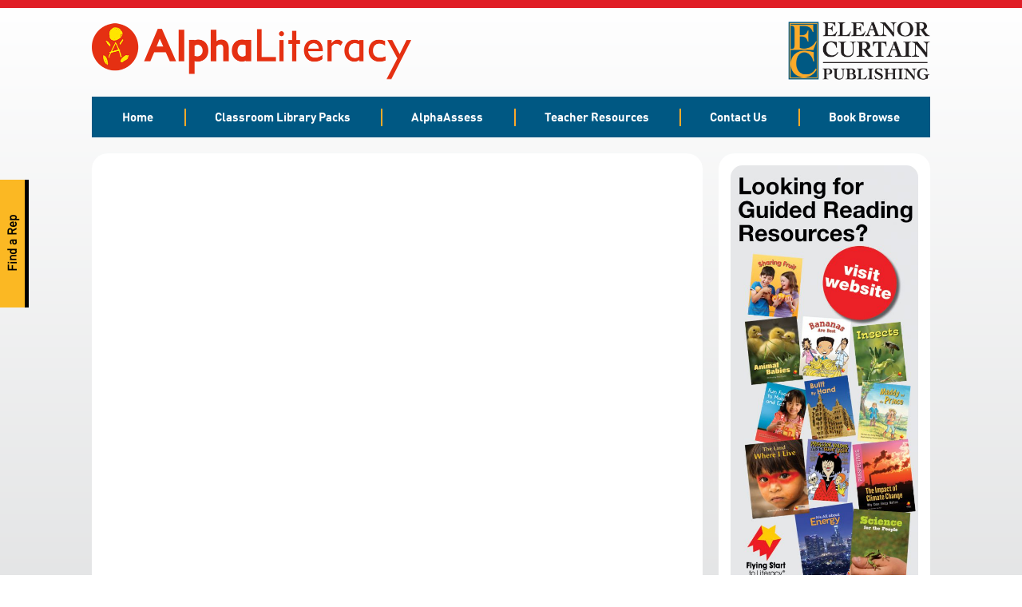

--- FILE ---
content_type: text/html; charset=UTF-8
request_url: https://alphaliteracy.com.au/alphaassess/online-demonstrations/aa-sebastian-learns-to-swim-reading-behaviour_hr/
body_size: 7749
content:
<!doctype html>
<html dir="ltr" lang="en-US" prefix="og: https://ogp.me/ns#">
<head>
	<meta charset="UTF-8">
	<meta name="viewport" content="width=device-width, initial-scale=1">
	<link rel="profile" href="https://gmpg.org/xfn/11">
	<title>AA-Sebastian-Learns-to-swim-Reading-Behaviour_HR | AlphaLiteracy</title>
	<style>img:is([sizes="auto" i], [sizes^="auto," i]) { contain-intrinsic-size: 3000px 1500px }</style>
	
		<!-- All in One SEO Pro 4.8.1.1 - aioseo.com -->
	<meta name="robots" content="max-image-preview:large" />
	<link rel="canonical" href="https://alphaliteracy.com.au/alphaassess/online-demonstrations/aa-sebastian-learns-to-swim-reading-behaviour_hr/" />
	<meta name="generator" content="All in One SEO Pro (AIOSEO) 4.8.1.1" />
		<meta property="og:locale" content="en_US" />
		<meta property="og:site_name" content="AlphaLiteracy |" />
		<meta property="og:type" content="article" />
		<meta property="og:title" content="AA-Sebastian-Learns-to-swim-Reading-Behaviour_HR | AlphaLiteracy" />
		<meta property="og:url" content="https://alphaliteracy.com.au/alphaassess/online-demonstrations/aa-sebastian-learns-to-swim-reading-behaviour_hr/" />
		<meta property="article:published_time" content="2018-12-22T22:12:00+00:00" />
		<meta property="article:modified_time" content="2018-12-22T22:12:00+00:00" />
		<meta name="twitter:card" content="summary" />
		<meta name="twitter:title" content="AA-Sebastian-Learns-to-swim-Reading-Behaviour_HR | AlphaLiteracy" />
		<script type="application/ld+json" class="aioseo-schema">
			{"@context":"https:\/\/schema.org","@graph":[{"@type":"BreadcrumbList","@id":"https:\/\/alphaliteracy.com.au\/alphaassess\/online-demonstrations\/aa-sebastian-learns-to-swim-reading-behaviour_hr\/#breadcrumblist","itemListElement":[{"@type":"ListItem","@id":"https:\/\/alphaliteracy.com.au\/#listItem","position":1,"name":"Home","item":"https:\/\/alphaliteracy.com.au\/","nextItem":{"@type":"ListItem","@id":"https:\/\/alphaliteracy.com.au\/alphaassess\/online-demonstrations\/aa-sebastian-learns-to-swim-reading-behaviour_hr\/#listItem","name":"AA-Sebastian-Learns-to-swim-Reading-Behaviour_HR"}},{"@type":"ListItem","@id":"https:\/\/alphaliteracy.com.au\/alphaassess\/online-demonstrations\/aa-sebastian-learns-to-swim-reading-behaviour_hr\/#listItem","position":2,"name":"AA-Sebastian-Learns-to-swim-Reading-Behaviour_HR","previousItem":{"@type":"ListItem","@id":"https:\/\/alphaliteracy.com.au\/#listItem","name":"Home"}}]},{"@type":"ItemPage","@id":"https:\/\/alphaliteracy.com.au\/alphaassess\/online-demonstrations\/aa-sebastian-learns-to-swim-reading-behaviour_hr\/#itempage","url":"https:\/\/alphaliteracy.com.au\/alphaassess\/online-demonstrations\/aa-sebastian-learns-to-swim-reading-behaviour_hr\/","name":"AA-Sebastian-Learns-to-swim-Reading-Behaviour_HR | AlphaLiteracy","inLanguage":"en-US","isPartOf":{"@id":"https:\/\/alphaliteracy.com.au\/#website"},"breadcrumb":{"@id":"https:\/\/alphaliteracy.com.au\/alphaassess\/online-demonstrations\/aa-sebastian-learns-to-swim-reading-behaviour_hr\/#breadcrumblist"},"author":{"@id":"https:\/\/alphaliteracy.com.au\/author\/admin\/#author"},"creator":{"@id":"https:\/\/alphaliteracy.com.au\/author\/admin\/#author"},"datePublished":"2018-12-22T22:12:00+00:00","dateModified":"2018-12-22T22:12:00+00:00"},{"@type":"Organization","@id":"https:\/\/alphaliteracy.com.au\/#organization","name":"AlphaLiteracy","url":"https:\/\/alphaliteracy.com.au\/"},{"@type":"Person","@id":"https:\/\/alphaliteracy.com.au\/author\/admin\/#author","url":"https:\/\/alphaliteracy.com.au\/author\/admin\/","name":"admin","image":{"@type":"ImageObject","@id":"https:\/\/alphaliteracy.com.au\/alphaassess\/online-demonstrations\/aa-sebastian-learns-to-swim-reading-behaviour_hr\/#authorImage","url":"https:\/\/secure.gravatar.com\/avatar\/4229ea52eebfd2d9f68d3393584039c53bf00f6bda43f6fb2eac176a73651398?s=96&d=mm&r=g","width":96,"height":96,"caption":"admin"}},{"@type":"WebPage","@id":"https:\/\/alphaliteracy.com.au\/alphaassess\/online-demonstrations\/aa-sebastian-learns-to-swim-reading-behaviour_hr\/#webpage","url":"https:\/\/alphaliteracy.com.au\/alphaassess\/online-demonstrations\/aa-sebastian-learns-to-swim-reading-behaviour_hr\/","name":"AA-Sebastian-Learns-to-swim-Reading-Behaviour_HR | AlphaLiteracy","inLanguage":"en-US","isPartOf":{"@id":"https:\/\/alphaliteracy.com.au\/#website"},"breadcrumb":{"@id":"https:\/\/alphaliteracy.com.au\/alphaassess\/online-demonstrations\/aa-sebastian-learns-to-swim-reading-behaviour_hr\/#breadcrumblist"},"author":{"@id":"https:\/\/alphaliteracy.com.au\/author\/admin\/#author"},"creator":{"@id":"https:\/\/alphaliteracy.com.au\/author\/admin\/#author"},"datePublished":"2018-12-22T22:12:00+00:00","dateModified":"2018-12-22T22:12:00+00:00"},{"@type":"WebSite","@id":"https:\/\/alphaliteracy.com.au\/#website","url":"https:\/\/alphaliteracy.com.au\/","name":"AlphaLiteracy","inLanguage":"en-US","publisher":{"@id":"https:\/\/alphaliteracy.com.au\/#organization"}}]}
		</script>
		<!-- All in One SEO Pro -->

<link rel='dns-prefetch' href='//www.googletagmanager.com' />
<link rel='dns-prefetch' href='//maxcdn.bootstrapcdn.com' />
<link rel="alternate" type="application/rss+xml" title="AlphaLiteracy &raquo; Feed" href="https://alphaliteracy.com.au/feed/" />
<link rel="alternate" type="application/rss+xml" title="AlphaLiteracy &raquo; Comments Feed" href="https://alphaliteracy.com.au/comments/feed/" />
<link rel="alternate" type="application/rss+xml" title="AlphaLiteracy &raquo; AA-Sebastian-Learns-to-swim-Reading-Behaviour_HR Comments Feed" href="https://alphaliteracy.com.au/alphaassess/online-demonstrations/aa-sebastian-learns-to-swim-reading-behaviour_hr/feed/" />
<script type="text/javascript">
/* <![CDATA[ */
window._wpemojiSettings = {"baseUrl":"https:\/\/s.w.org\/images\/core\/emoji\/16.0.1\/72x72\/","ext":".png","svgUrl":"https:\/\/s.w.org\/images\/core\/emoji\/16.0.1\/svg\/","svgExt":".svg","source":{"concatemoji":"https:\/\/alphaliteracy.com.au\/wp-includes\/js\/wp-emoji-release.min.js?ver=6.8.3"}};
/*! This file is auto-generated */
!function(s,n){var o,i,e;function c(e){try{var t={supportTests:e,timestamp:(new Date).valueOf()};sessionStorage.setItem(o,JSON.stringify(t))}catch(e){}}function p(e,t,n){e.clearRect(0,0,e.canvas.width,e.canvas.height),e.fillText(t,0,0);var t=new Uint32Array(e.getImageData(0,0,e.canvas.width,e.canvas.height).data),a=(e.clearRect(0,0,e.canvas.width,e.canvas.height),e.fillText(n,0,0),new Uint32Array(e.getImageData(0,0,e.canvas.width,e.canvas.height).data));return t.every(function(e,t){return e===a[t]})}function u(e,t){e.clearRect(0,0,e.canvas.width,e.canvas.height),e.fillText(t,0,0);for(var n=e.getImageData(16,16,1,1),a=0;a<n.data.length;a++)if(0!==n.data[a])return!1;return!0}function f(e,t,n,a){switch(t){case"flag":return n(e,"\ud83c\udff3\ufe0f\u200d\u26a7\ufe0f","\ud83c\udff3\ufe0f\u200b\u26a7\ufe0f")?!1:!n(e,"\ud83c\udde8\ud83c\uddf6","\ud83c\udde8\u200b\ud83c\uddf6")&&!n(e,"\ud83c\udff4\udb40\udc67\udb40\udc62\udb40\udc65\udb40\udc6e\udb40\udc67\udb40\udc7f","\ud83c\udff4\u200b\udb40\udc67\u200b\udb40\udc62\u200b\udb40\udc65\u200b\udb40\udc6e\u200b\udb40\udc67\u200b\udb40\udc7f");case"emoji":return!a(e,"\ud83e\udedf")}return!1}function g(e,t,n,a){var r="undefined"!=typeof WorkerGlobalScope&&self instanceof WorkerGlobalScope?new OffscreenCanvas(300,150):s.createElement("canvas"),o=r.getContext("2d",{willReadFrequently:!0}),i=(o.textBaseline="top",o.font="600 32px Arial",{});return e.forEach(function(e){i[e]=t(o,e,n,a)}),i}function t(e){var t=s.createElement("script");t.src=e,t.defer=!0,s.head.appendChild(t)}"undefined"!=typeof Promise&&(o="wpEmojiSettingsSupports",i=["flag","emoji"],n.supports={everything:!0,everythingExceptFlag:!0},e=new Promise(function(e){s.addEventListener("DOMContentLoaded",e,{once:!0})}),new Promise(function(t){var n=function(){try{var e=JSON.parse(sessionStorage.getItem(o));if("object"==typeof e&&"number"==typeof e.timestamp&&(new Date).valueOf()<e.timestamp+604800&&"object"==typeof e.supportTests)return e.supportTests}catch(e){}return null}();if(!n){if("undefined"!=typeof Worker&&"undefined"!=typeof OffscreenCanvas&&"undefined"!=typeof URL&&URL.createObjectURL&&"undefined"!=typeof Blob)try{var e="postMessage("+g.toString()+"("+[JSON.stringify(i),f.toString(),p.toString(),u.toString()].join(",")+"));",a=new Blob([e],{type:"text/javascript"}),r=new Worker(URL.createObjectURL(a),{name:"wpTestEmojiSupports"});return void(r.onmessage=function(e){c(n=e.data),r.terminate(),t(n)})}catch(e){}c(n=g(i,f,p,u))}t(n)}).then(function(e){for(var t in e)n.supports[t]=e[t],n.supports.everything=n.supports.everything&&n.supports[t],"flag"!==t&&(n.supports.everythingExceptFlag=n.supports.everythingExceptFlag&&n.supports[t]);n.supports.everythingExceptFlag=n.supports.everythingExceptFlag&&!n.supports.flag,n.DOMReady=!1,n.readyCallback=function(){n.DOMReady=!0}}).then(function(){return e}).then(function(){var e;n.supports.everything||(n.readyCallback(),(e=n.source||{}).concatemoji?t(e.concatemoji):e.wpemoji&&e.twemoji&&(t(e.twemoji),t(e.wpemoji)))}))}((window,document),window._wpemojiSettings);
/* ]]> */
</script>
<style id='wp-emoji-styles-inline-css' type='text/css'>

	img.wp-smiley, img.emoji {
		display: inline !important;
		border: none !important;
		box-shadow: none !important;
		height: 1em !important;
		width: 1em !important;
		margin: 0 0.07em !important;
		vertical-align: -0.1em !important;
		background: none !important;
		padding: 0 !important;
	}
</style>
<style id='wp-block-library-inline-css' type='text/css'>
:root{--wp-admin-theme-color:#007cba;--wp-admin-theme-color--rgb:0,124,186;--wp-admin-theme-color-darker-10:#006ba1;--wp-admin-theme-color-darker-10--rgb:0,107,161;--wp-admin-theme-color-darker-20:#005a87;--wp-admin-theme-color-darker-20--rgb:0,90,135;--wp-admin-border-width-focus:2px;--wp-block-synced-color:#7a00df;--wp-block-synced-color--rgb:122,0,223;--wp-bound-block-color:var(--wp-block-synced-color)}@media (min-resolution:192dpi){:root{--wp-admin-border-width-focus:1.5px}}.wp-element-button{cursor:pointer}:root{--wp--preset--font-size--normal:16px;--wp--preset--font-size--huge:42px}:root .has-very-light-gray-background-color{background-color:#eee}:root .has-very-dark-gray-background-color{background-color:#313131}:root .has-very-light-gray-color{color:#eee}:root .has-very-dark-gray-color{color:#313131}:root .has-vivid-green-cyan-to-vivid-cyan-blue-gradient-background{background:linear-gradient(135deg,#00d084,#0693e3)}:root .has-purple-crush-gradient-background{background:linear-gradient(135deg,#34e2e4,#4721fb 50%,#ab1dfe)}:root .has-hazy-dawn-gradient-background{background:linear-gradient(135deg,#faaca8,#dad0ec)}:root .has-subdued-olive-gradient-background{background:linear-gradient(135deg,#fafae1,#67a671)}:root .has-atomic-cream-gradient-background{background:linear-gradient(135deg,#fdd79a,#004a59)}:root .has-nightshade-gradient-background{background:linear-gradient(135deg,#330968,#31cdcf)}:root .has-midnight-gradient-background{background:linear-gradient(135deg,#020381,#2874fc)}.has-regular-font-size{font-size:1em}.has-larger-font-size{font-size:2.625em}.has-normal-font-size{font-size:var(--wp--preset--font-size--normal)}.has-huge-font-size{font-size:var(--wp--preset--font-size--huge)}.has-text-align-center{text-align:center}.has-text-align-left{text-align:left}.has-text-align-right{text-align:right}#end-resizable-editor-section{display:none}.aligncenter{clear:both}.items-justified-left{justify-content:flex-start}.items-justified-center{justify-content:center}.items-justified-right{justify-content:flex-end}.items-justified-space-between{justify-content:space-between}.screen-reader-text{border:0;clip-path:inset(50%);height:1px;margin:-1px;overflow:hidden;padding:0;position:absolute;width:1px;word-wrap:normal!important}.screen-reader-text:focus{background-color:#ddd;clip-path:none;color:#444;display:block;font-size:1em;height:auto;left:5px;line-height:normal;padding:15px 23px 14px;text-decoration:none;top:5px;width:auto;z-index:100000}html :where(.has-border-color){border-style:solid}html :where([style*=border-top-color]){border-top-style:solid}html :where([style*=border-right-color]){border-right-style:solid}html :where([style*=border-bottom-color]){border-bottom-style:solid}html :where([style*=border-left-color]){border-left-style:solid}html :where([style*=border-width]){border-style:solid}html :where([style*=border-top-width]){border-top-style:solid}html :where([style*=border-right-width]){border-right-style:solid}html :where([style*=border-bottom-width]){border-bottom-style:solid}html :where([style*=border-left-width]){border-left-style:solid}html :where(img[class*=wp-image-]){height:auto;max-width:100%}:where(figure){margin:0 0 1em}html :where(.is-position-sticky){--wp-admin--admin-bar--position-offset:var(--wp-admin--admin-bar--height,0px)}@media screen and (max-width:600px){html :where(.is-position-sticky){--wp-admin--admin-bar--position-offset:0px}}
</style>
<style id='classic-theme-styles-inline-css' type='text/css'>
/*! This file is auto-generated */
.wp-block-button__link{color:#fff;background-color:#32373c;border-radius:9999px;box-shadow:none;text-decoration:none;padding:calc(.667em + 2px) calc(1.333em + 2px);font-size:1.125em}.wp-block-file__button{background:#32373c;color:#fff;text-decoration:none}
</style>
<link rel='stylesheet' id='wp-terms-popup-css' href='https://alphaliteracy.com.au/wp-content/plugins/wp-terms-popup/public/css/wp-terms-popup-public.css?ver=2.10.0' type='text/css' media='all' />
<link rel='stylesheet' id='fstl-style-css' href='https://alphaliteracy.com.au/wp-content/themes/fstl/style.css?ver=6.8.3' type='text/css' media='all' />
<link rel='stylesheet' id='font-awesome-style-css' href='//maxcdn.bootstrapcdn.com/font-awesome/4.4.0/css/font-awesome.min.css?ver=6.8.3' type='text/css' media='all' />
<script type="text/javascript" src="https://alphaliteracy.com.au/wp-includes/js/jquery/jquery.min.js?ver=3.7.1" id="jquery-core-js"></script>
<script type="text/javascript" src="https://alphaliteracy.com.au/wp-includes/js/jquery/jquery-migrate.min.js?ver=3.4.1" id="jquery-migrate-js"></script>
<script type="text/javascript" src="https://alphaliteracy.com.au/wp-content/themes/fstl/js/slick.min.js?ver=6.8.3" id="slick-js-js"></script>
<script type="text/javascript" src="https://alphaliteracy.com.au/wp-content/themes/fstl/js/custom.js?ver=6.8.3" id="custom-scripts-js"></script>

<!-- Google tag (gtag.js) snippet added by Site Kit -->
<!-- Google Analytics snippet added by Site Kit -->
<script type="text/javascript" src="https://www.googletagmanager.com/gtag/js?id=GT-TQL69XH" id="google_gtagjs-js" async></script>
<script type="text/javascript" id="google_gtagjs-js-after">
/* <![CDATA[ */
window.dataLayer = window.dataLayer || [];function gtag(){dataLayer.push(arguments);}
gtag("set","linker",{"domains":["alphaliteracy.com.au"]});
gtag("js", new Date());
gtag("set", "developer_id.dZTNiMT", true);
gtag("config", "GT-TQL69XH");
/* ]]> */
</script>
<link rel="https://api.w.org/" href="https://alphaliteracy.com.au/wp-json/" /><link rel="alternate" title="JSON" type="application/json" href="https://alphaliteracy.com.au/wp-json/wp/v2/media/1257" /><link rel="EditURI" type="application/rsd+xml" title="RSD" href="https://alphaliteracy.com.au/xmlrpc.php?rsd" />
<meta name="generator" content="WordPress 6.8.3" />
<link rel='shortlink' href='https://alphaliteracy.com.au/?p=1257' />
<link rel="alternate" title="oEmbed (JSON)" type="application/json+oembed" href="https://alphaliteracy.com.au/wp-json/oembed/1.0/embed?url=https%3A%2F%2Falphaliteracy.com.au%2Falphaassess%2Fonline-demonstrations%2Faa-sebastian-learns-to-swim-reading-behaviour_hr%2F" />
<link rel="alternate" title="oEmbed (XML)" type="text/xml+oembed" href="https://alphaliteracy.com.au/wp-json/oembed/1.0/embed?url=https%3A%2F%2Falphaliteracy.com.au%2Falphaassess%2Fonline-demonstrations%2Faa-sebastian-learns-to-swim-reading-behaviour_hr%2F&#038;format=xml" />
<meta name="generator" content="Site Kit by Google 1.164.0" /><link rel="icon" href="https://alphaliteracy.com.au/wp-content/uploads/sites/2/2019/01/logo-alpha-1.png" sizes="32x32" />
<link rel="icon" href="https://alphaliteracy.com.au/wp-content/uploads/sites/2/2019/01/logo-alpha-1.png" sizes="192x192" />
<link rel="apple-touch-icon" href="https://alphaliteracy.com.au/wp-content/uploads/sites/2/2019/01/logo-alpha-1.png" />
<meta name="msapplication-TileImage" content="https://alphaliteracy.com.au/wp-content/uploads/sites/2/2019/01/logo-alpha-1.png" />
<style id="sccss">.home .main {
    background-color: transparent;
  	padding: 0;
  	min-height: auto;
}

.page-id-77 .teacher-resources-books .books {
	grid-template-columns: repeat(4, 1fr);
}</style></head>

<body class="attachment wp-singular attachment-template-default attachmentid-1257 attachment-pdf wp-theme-fstl">
	<div class="wrapper">
		<header class="header">
			<a class="logo" href="https://alphaliteracy.com.au/" rel="home">
				<img src="https://alphaliteracy.com.au/wp-content/uploads/sites/2/2018/11/logo-alpha-1.png" alt="AlphaLiteracy" />
			</a>
						<a href="https://ecpublishing.com.au" target="_blank" class="ecp-logo">
				<img src="https://alphaliteracy.com.au/wp-content/themes/fstl/images/ecp-logo.png" alt="ECP" />
			</a>
		</header>

		<div class="main-navigation"><ul id="menu-main-nav" class="menu"><li id="menu-item-21" class="menu-item menu-item-type-post_type menu-item-object-page menu-item-home menu-item-21"><a href="https://alphaliteracy.com.au/">Home</a></li>
<li id="menu-item-19" class="menu-item menu-item-type-post_type menu-item-object-page menu-item-19"><a href="https://alphaliteracy.com.au/classroom-library-packs/">Classroom Library Packs</a></li>
<li id="menu-item-18" class="menu-item menu-item-type-post_type menu-item-object-page menu-item-18"><a href="https://alphaliteracy.com.au/alphaassess/">AlphaAssess</a></li>
<li id="menu-item-22" class="menu-item menu-item-type-post_type menu-item-object-page menu-item-22"><a href="https://alphaliteracy.com.au/teacher-resources/">Teacher Resources</a></li>
<li id="menu-item-20" class="menu-item menu-item-type-post_type menu-item-object-page menu-item-20"><a href="https://alphaliteracy.com.au/contact-us/">Contact Us</a></li>
<li id="menu-item-23" class="menu-item menu-item-type-custom menu-item-object-custom menu-item-23"><a href="http://ecpublishing.com.au/product-lines/alphaliteracy.html">Book Browse</a></li>
</ul></div>


<div class="content">
	<a href="https://ecpublishing.com.au/find-a-rep/" class="find-representative-widget" target="_blank">
		Find a Rep
	</a>
	<main id="main" class="main">
					
			
<article id="post-1257" class="post-1257 attachment type-attachment status-inherit hentry">
	
	<div class="entry-content">
		<div id="wppdfemb-frame-container-2"><iframe id="wppdf-emb-iframe-2" scrolling="no" data-pdf-index="2" class="pdfembed-iframe nonfullscreen" style="border: none; width:100%; max-width: 100%; min-height: 1000px;" src="https://alphaliteracy.com.au?url=https%3A%2F%2Falphaliteracy.com.au%2Fwp-content%2Fuploads%2Fsites%2F2%2F2018%2F12%2FAA-Sebastian-Learns-to-swim-Reading-Behaviour_HR.pdf&pdfID=2&index=2" ></iframe></div>	</div><!-- .entry-content -->

	</article><!-- #post-1257 -->
			
			
						
																					
																								</main>

	
<aside id="secondary" class="sidebar widget-area">
	<section id="text-2" class="widget widget_text">			<div class="textwidget"><p><a href="http://flyingstarttoliteracy.com.au"><img loading="lazy" decoding="async" width="450" height="1024" class="aligncenter size-large wp-image-641" style="border-radius: 15px; margin-bottom: 10px;" src="https://alphaliteracy.com.au/wp-content/uploads/sites/2/2018/12/Guided-Resources-Ad-450x1024.jpg" alt="" srcset="https://alphaliteracy.com.au/wp-content/uploads/sites/2/2018/12/Guided-Resources-Ad-450x1024.jpg 450w, https://alphaliteracy.com.au/wp-content/uploads/sites/2/2018/12/Guided-Resources-Ad-132x300.jpg 132w, https://alphaliteracy.com.au/wp-content/uploads/sites/2/2018/12/Guided-Resources-Ad.jpg 611w" sizes="auto, (max-width: 450px) 100vw, 450px" /></a></p>
<p><img decoding="async" class="aligncenter wp-image-1557 size-full" src="http://alphaliteracy.com.au/wp-content/uploads/sites/2/2025/04/image002.jpeg" alt="" /></p>
<p><a class="primary red" href="https://www.flipsnack.com/AFFBCECC5A8/eleanor-curtain-publishing-schools-catalogue-aus-2025/full-view.html" target="_blank" rel="noopener"><i class="fa fa-download"> </i>Download catalogue</a></p>
<p><a class="primary red" href=" https://ecp-raw-assets.s3.ap-southeast-2.amazonaws.com/price-lists/alpha-literacy-aus.xlsx"><i class="fa fa-download"> </i>Download Order Form</a></p>
<hr>
<h2>Join Us</h2>
<div class="icons"><a href="https://www.facebook.com/ECPublishing" target="_blank" rel="noopener"><span class="fa fa-facebook-official">&nbsp;</span></a><a href="https://twitter.com/ecpublish/" target="_blank" rel="noopener"><span class="fa fa-twitter-square">&nbsp;</span></a><a href="https://www.pinterest.com.au/ecpaustralia/" target="_blank" rel="noopener"><span class="fa fa-pinterest-square">&nbsp;</span></a><a href="https://www.instagram.com/ecpublishing/" target="_blank" rel="noopener"><span class="fa fa-instagram">&nbsp;</span></a></div>
</div>
		</section>	</aside>
</div>

		
					<div class="content-box">
    <div class="header">
        Find your local sales consultant
    </div>
    <div class="body sales">
        <div class="sales-dep">
            <p>
                <a href="https://www.oup.com.au/" target="_blank">
                    <img src="https://alphaliteracy.com.au/wp-content/themes/fstl/images/oxford.png" alt="Oxford University Press" style="width: 220px;"  />
                </a>
            </p>
            <p>
                <strong>For Early Literacy (Australia) <br />enquiries and sales:</strong>
            </p>
            <p><a href="http://www.oup.com.au/help" target="_blank">www.oup.com.au/help</a></p>
            <p><a href="tel:1300 650 616">1300 650 616</a></p>
        </div>
        <div class="sales-dep">
            <p>
                <a href="mailto:international@ecpublishing.com.au">
                    <img src="https://alphaliteracy.com.au/wp-content/themes/fstl/images/ecp-logo.png" alt="Eleanor Cutain Publishing" style="width: 140px;" />
                </a>
            </p>
            <p>
                <strong>International<br /> enquiries and sales:</strong>
            </p>
            <p><a href="mailto:international@ecpublishing.com.au">international@ecpublishing.com.au</a></p>
            <p><a href="tel:+613 9867 4880">+613 9867 4880</a></p>
        </div>
        <div class="sales-dep">
            <p>
                <a href="mailto:jane@quaderno.co.nz">
                    <img src="https://alphaliteracy.com.au/wp-content/themes/fstl/images/quaderno-logo.png" alt="Quaderno" />
                </a>
            </p>
            <p>
                <strong>For Early Literacy (New Zealand) <br /> enquiries and sales:</strong>
            </p>
            <p><a href="mailto:jane@quaderno.co.nz">jane@quaderno.co.nz</a></p>
            <p><a href="tel:021 585 975">021 585 975</a> or <a href="tel:0800 782 337">0800 782 337</a></p>
        </div>
        <div class="sales-dep">
            <p>
                <a href="mailto:info@folens.ie">
                    <img src="https://alphaliteracy.com.au/wp-content/themes/fstl/images/folens-logo.png" alt="Folens" />
                </a>
            </p>
            <p>
                <strong>For Early Literacy (Ireland) <br /> enquiries and sales:</strong>
            </p>
            <p><a href="mailto:info@folens.ie">info@folens.ie</a></p>
            <p><a href="tel:+353 1 413 7200">+353 1 413 7200</a></p>
            
        </div>
    </div>
</div>						
		<div class="copyright">
			<p>
				©2026 EC Licensing Pty Ltd. All rights reserved. Flying Start to Literacy®, AlphaKids®, AlphaWorld®, AlphaExplore® and AlphaAssess® <br />
				are registered trade marks of EC Licensing in Australia, New Zealand and other international jurisdictions.
			</p>
		</div>
	</div><!-- .wrapper -->

	<footer class="footer">
		<div class="wrapper">
			<div class="footer-links"><ul id="menu-main-nav-1" class="menu"><li class="menu-item menu-item-type-post_type menu-item-object-page menu-item-home menu-item-21"><a href="https://alphaliteracy.com.au/">Home</a></li>
<li class="menu-item menu-item-type-post_type menu-item-object-page menu-item-19"><a href="https://alphaliteracy.com.au/classroom-library-packs/">Classroom Library Packs</a></li>
<li class="menu-item menu-item-type-post_type menu-item-object-page menu-item-18"><a href="https://alphaliteracy.com.au/alphaassess/">AlphaAssess</a></li>
<li class="menu-item menu-item-type-post_type menu-item-object-page menu-item-22"><a href="https://alphaliteracy.com.au/teacher-resources/">Teacher Resources</a></li>
<li class="menu-item menu-item-type-post_type menu-item-object-page menu-item-20"><a href="https://alphaliteracy.com.au/contact-us/">Contact Us</a></li>
<li class="menu-item menu-item-type-custom menu-item-object-custom menu-item-23"><a href="http://ecpublishing.com.au/product-lines/alphaliteracy.html">Book Browse</a></li>
</ul></div>			<div class="footer-links"><ul id="menu-footer-nav" class="menu"><li id="menu-item-38" class="menu-item menu-item-type-post_type menu-item-object-page menu-item-38"><a href="https://alphaliteracy.com.au/privacy-policy/">Privacy Policy</a></li>
<li id="menu-item-37" class="menu-item menu-item-type-post_type menu-item-object-page menu-item-37"><a href="https://alphaliteracy.com.au/terms-of-use/">Terms of Use</a></li>
<li id="menu-item-36" class="menu-item menu-item-type-post_type menu-item-object-page menu-item-36"><a href="https://alphaliteracy.com.au/sitemap/">Sitemap</a></li>
</ul></div>		</div>
	</footer>

	<script type="speculationrules">
{"prefetch":[{"source":"document","where":{"and":[{"href_matches":"\/*"},{"not":{"href_matches":["\/wp-*.php","\/wp-admin\/*","\/wp-content\/uploads\/sites\/2\/*","\/wp-content\/*","\/wp-content\/plugins\/*","\/wp-content\/themes\/fstl\/*","\/*\\?(.+)"]}},{"not":{"selector_matches":"a[rel~=\"nofollow\"]"}},{"not":{"selector_matches":".no-prefetch, .no-prefetch a"}}]},"eagerness":"conservative"}]}
</script>
<link rel='stylesheet' id='pdf-fullscreen-css' href='https://alphaliteracy.com.au/wp-content/plugins/pdfembedder-premium-secure/assets/css/pdf-embedder-fullscreen.css?ver=5.1.4' type='text/css' media='all' />
<style id='global-styles-inline-css' type='text/css'>
:root{--wp--preset--aspect-ratio--square: 1;--wp--preset--aspect-ratio--4-3: 4/3;--wp--preset--aspect-ratio--3-4: 3/4;--wp--preset--aspect-ratio--3-2: 3/2;--wp--preset--aspect-ratio--2-3: 2/3;--wp--preset--aspect-ratio--16-9: 16/9;--wp--preset--aspect-ratio--9-16: 9/16;--wp--preset--color--black: #000000;--wp--preset--color--cyan-bluish-gray: #abb8c3;--wp--preset--color--white: #ffffff;--wp--preset--color--pale-pink: #f78da7;--wp--preset--color--vivid-red: #cf2e2e;--wp--preset--color--luminous-vivid-orange: #ff6900;--wp--preset--color--luminous-vivid-amber: #fcb900;--wp--preset--color--light-green-cyan: #7bdcb5;--wp--preset--color--vivid-green-cyan: #00d084;--wp--preset--color--pale-cyan-blue: #8ed1fc;--wp--preset--color--vivid-cyan-blue: #0693e3;--wp--preset--color--vivid-purple: #9b51e0;--wp--preset--gradient--vivid-cyan-blue-to-vivid-purple: linear-gradient(135deg,rgba(6,147,227,1) 0%,rgb(155,81,224) 100%);--wp--preset--gradient--light-green-cyan-to-vivid-green-cyan: linear-gradient(135deg,rgb(122,220,180) 0%,rgb(0,208,130) 100%);--wp--preset--gradient--luminous-vivid-amber-to-luminous-vivid-orange: linear-gradient(135deg,rgba(252,185,0,1) 0%,rgba(255,105,0,1) 100%);--wp--preset--gradient--luminous-vivid-orange-to-vivid-red: linear-gradient(135deg,rgba(255,105,0,1) 0%,rgb(207,46,46) 100%);--wp--preset--gradient--very-light-gray-to-cyan-bluish-gray: linear-gradient(135deg,rgb(238,238,238) 0%,rgb(169,184,195) 100%);--wp--preset--gradient--cool-to-warm-spectrum: linear-gradient(135deg,rgb(74,234,220) 0%,rgb(151,120,209) 20%,rgb(207,42,186) 40%,rgb(238,44,130) 60%,rgb(251,105,98) 80%,rgb(254,248,76) 100%);--wp--preset--gradient--blush-light-purple: linear-gradient(135deg,rgb(255,206,236) 0%,rgb(152,150,240) 100%);--wp--preset--gradient--blush-bordeaux: linear-gradient(135deg,rgb(254,205,165) 0%,rgb(254,45,45) 50%,rgb(107,0,62) 100%);--wp--preset--gradient--luminous-dusk: linear-gradient(135deg,rgb(255,203,112) 0%,rgb(199,81,192) 50%,rgb(65,88,208) 100%);--wp--preset--gradient--pale-ocean: linear-gradient(135deg,rgb(255,245,203) 0%,rgb(182,227,212) 50%,rgb(51,167,181) 100%);--wp--preset--gradient--electric-grass: linear-gradient(135deg,rgb(202,248,128) 0%,rgb(113,206,126) 100%);--wp--preset--gradient--midnight: linear-gradient(135deg,rgb(2,3,129) 0%,rgb(40,116,252) 100%);--wp--preset--font-size--small: 13px;--wp--preset--font-size--medium: 20px;--wp--preset--font-size--large: 36px;--wp--preset--font-size--x-large: 42px;--wp--preset--spacing--20: 0.44rem;--wp--preset--spacing--30: 0.67rem;--wp--preset--spacing--40: 1rem;--wp--preset--spacing--50: 1.5rem;--wp--preset--spacing--60: 2.25rem;--wp--preset--spacing--70: 3.38rem;--wp--preset--spacing--80: 5.06rem;--wp--preset--shadow--natural: 6px 6px 9px rgba(0, 0, 0, 0.2);--wp--preset--shadow--deep: 12px 12px 50px rgba(0, 0, 0, 0.4);--wp--preset--shadow--sharp: 6px 6px 0px rgba(0, 0, 0, 0.2);--wp--preset--shadow--outlined: 6px 6px 0px -3px rgba(255, 255, 255, 1), 6px 6px rgba(0, 0, 0, 1);--wp--preset--shadow--crisp: 6px 6px 0px rgba(0, 0, 0, 1);}:where(.is-layout-flex){gap: 0.5em;}:where(.is-layout-grid){gap: 0.5em;}body .is-layout-flex{display: flex;}.is-layout-flex{flex-wrap: wrap;align-items: center;}.is-layout-flex > :is(*, div){margin: 0;}body .is-layout-grid{display: grid;}.is-layout-grid > :is(*, div){margin: 0;}:where(.wp-block-columns.is-layout-flex){gap: 2em;}:where(.wp-block-columns.is-layout-grid){gap: 2em;}:where(.wp-block-post-template.is-layout-flex){gap: 1.25em;}:where(.wp-block-post-template.is-layout-grid){gap: 1.25em;}.has-black-color{color: var(--wp--preset--color--black) !important;}.has-cyan-bluish-gray-color{color: var(--wp--preset--color--cyan-bluish-gray) !important;}.has-white-color{color: var(--wp--preset--color--white) !important;}.has-pale-pink-color{color: var(--wp--preset--color--pale-pink) !important;}.has-vivid-red-color{color: var(--wp--preset--color--vivid-red) !important;}.has-luminous-vivid-orange-color{color: var(--wp--preset--color--luminous-vivid-orange) !important;}.has-luminous-vivid-amber-color{color: var(--wp--preset--color--luminous-vivid-amber) !important;}.has-light-green-cyan-color{color: var(--wp--preset--color--light-green-cyan) !important;}.has-vivid-green-cyan-color{color: var(--wp--preset--color--vivid-green-cyan) !important;}.has-pale-cyan-blue-color{color: var(--wp--preset--color--pale-cyan-blue) !important;}.has-vivid-cyan-blue-color{color: var(--wp--preset--color--vivid-cyan-blue) !important;}.has-vivid-purple-color{color: var(--wp--preset--color--vivid-purple) !important;}.has-black-background-color{background-color: var(--wp--preset--color--black) !important;}.has-cyan-bluish-gray-background-color{background-color: var(--wp--preset--color--cyan-bluish-gray) !important;}.has-white-background-color{background-color: var(--wp--preset--color--white) !important;}.has-pale-pink-background-color{background-color: var(--wp--preset--color--pale-pink) !important;}.has-vivid-red-background-color{background-color: var(--wp--preset--color--vivid-red) !important;}.has-luminous-vivid-orange-background-color{background-color: var(--wp--preset--color--luminous-vivid-orange) !important;}.has-luminous-vivid-amber-background-color{background-color: var(--wp--preset--color--luminous-vivid-amber) !important;}.has-light-green-cyan-background-color{background-color: var(--wp--preset--color--light-green-cyan) !important;}.has-vivid-green-cyan-background-color{background-color: var(--wp--preset--color--vivid-green-cyan) !important;}.has-pale-cyan-blue-background-color{background-color: var(--wp--preset--color--pale-cyan-blue) !important;}.has-vivid-cyan-blue-background-color{background-color: var(--wp--preset--color--vivid-cyan-blue) !important;}.has-vivid-purple-background-color{background-color: var(--wp--preset--color--vivid-purple) !important;}.has-black-border-color{border-color: var(--wp--preset--color--black) !important;}.has-cyan-bluish-gray-border-color{border-color: var(--wp--preset--color--cyan-bluish-gray) !important;}.has-white-border-color{border-color: var(--wp--preset--color--white) !important;}.has-pale-pink-border-color{border-color: var(--wp--preset--color--pale-pink) !important;}.has-vivid-red-border-color{border-color: var(--wp--preset--color--vivid-red) !important;}.has-luminous-vivid-orange-border-color{border-color: var(--wp--preset--color--luminous-vivid-orange) !important;}.has-luminous-vivid-amber-border-color{border-color: var(--wp--preset--color--luminous-vivid-amber) !important;}.has-light-green-cyan-border-color{border-color: var(--wp--preset--color--light-green-cyan) !important;}.has-vivid-green-cyan-border-color{border-color: var(--wp--preset--color--vivid-green-cyan) !important;}.has-pale-cyan-blue-border-color{border-color: var(--wp--preset--color--pale-cyan-blue) !important;}.has-vivid-cyan-blue-border-color{border-color: var(--wp--preset--color--vivid-cyan-blue) !important;}.has-vivid-purple-border-color{border-color: var(--wp--preset--color--vivid-purple) !important;}.has-vivid-cyan-blue-to-vivid-purple-gradient-background{background: var(--wp--preset--gradient--vivid-cyan-blue-to-vivid-purple) !important;}.has-light-green-cyan-to-vivid-green-cyan-gradient-background{background: var(--wp--preset--gradient--light-green-cyan-to-vivid-green-cyan) !important;}.has-luminous-vivid-amber-to-luminous-vivid-orange-gradient-background{background: var(--wp--preset--gradient--luminous-vivid-amber-to-luminous-vivid-orange) !important;}.has-luminous-vivid-orange-to-vivid-red-gradient-background{background: var(--wp--preset--gradient--luminous-vivid-orange-to-vivid-red) !important;}.has-very-light-gray-to-cyan-bluish-gray-gradient-background{background: var(--wp--preset--gradient--very-light-gray-to-cyan-bluish-gray) !important;}.has-cool-to-warm-spectrum-gradient-background{background: var(--wp--preset--gradient--cool-to-warm-spectrum) !important;}.has-blush-light-purple-gradient-background{background: var(--wp--preset--gradient--blush-light-purple) !important;}.has-blush-bordeaux-gradient-background{background: var(--wp--preset--gradient--blush-bordeaux) !important;}.has-luminous-dusk-gradient-background{background: var(--wp--preset--gradient--luminous-dusk) !important;}.has-pale-ocean-gradient-background{background: var(--wp--preset--gradient--pale-ocean) !important;}.has-electric-grass-gradient-background{background: var(--wp--preset--gradient--electric-grass) !important;}.has-midnight-gradient-background{background: var(--wp--preset--gradient--midnight) !important;}.has-small-font-size{font-size: var(--wp--preset--font-size--small) !important;}.has-medium-font-size{font-size: var(--wp--preset--font-size--medium) !important;}.has-large-font-size{font-size: var(--wp--preset--font-size--large) !important;}.has-x-large-font-size{font-size: var(--wp--preset--font-size--x-large) !important;}
</style>

	</body>
</html>


--- FILE ---
content_type: text/css
request_url: https://alphaliteracy.com.au/wp-content/themes/fstl/style.css?ver=6.8.3
body_size: 4971
content:
/*
    Theme Name: Flying Start to Literacy
    Author: Creative Bay Marcin Bogus
    Version: 1.0
*/
/* http://meyerweb.com/eric/tools/css/reset/ 
   v2.0 | 20110126
   License: none (public domain)
*/
html, body, div, span, applet, object, iframe,
h1, h2, h3, h4, h5, h6, p, blockquote, pre,
a, abbr, acronym, address, big, cite, code,
del, dfn, em, img, ins, kbd, q, s, samp,
small, strike, strong, sub, sup, tt, var,
b, u, i, center,
dl, dt, dd, ol, ul, li,
fieldset, form, label, legend,
table, caption, tbody, tfoot, thead, tr, th, td,
article, aside, canvas, details, embed,
figure, figcaption, footer, header, hgroup,
menu, nav, output, ruby, section, summary,
time, mark, audio, video {
  margin: 0;
  padding: 0;
  border: 0;
  font-size: 100%;
  font: inherit;
  vertical-align: baseline;
}

/* HTML5 display-role reset for older browsers */
article, aside, details, figcaption, figure,
footer, header, hgroup, menu, nav, section {
  display: block;
}

body {
  line-height: 1;
}

ol, ul {
  list-style: none;
}

blockquote, q {
  quotes: none;
}

blockquote:before, blockquote:after,
q:before, q:after {
  content: "";
  content: none;
}

table {
  border-collapse: collapse;
  border-spacing: 0;
}

select {
  width: 150px;
}

@font-face {
  font-family: "DinRegular";
  src: url("fonts/dinregular-webfont.woff2") format("woff2"), url("fonts/dinregular-webfont.woff") format("woff");
  font-weight: normal;
  font-style: normal;
}
@font-face {
  font-family: "DinBold";
  src: url("fonts/dinbold-webfont.woff2") format("woff2"), url("fonts/dinbold-webfont.woff") format("woff");
  font-weight: normal;
  font-style: normal;
}
@font-face {
  font-family: "DinLight";
  src: url("fonts/dinlight-webfont.woff2") format("woff2"), url("fonts/dinlight-webfont.woff") format("woff");
  font-weight: normal;
  font-style: normal;
}
h1, h2, h3 {
  font-family: "DinBold";
  margin-bottom: 20px;
  line-height: 1.2;
}

h1 {
  font-size: 37px;
  color: #e01e26;
}

h3 {
  font-size: 22px;
  color: #e01e26;
}

body {
  font-size: 14px;
  font-family: "DinRegular";
  border-top: solid 10px #e01e26;
  -webkit-font-smoothing: antialiased;
  background: #ffffff; /* Old browsers */
  background: -moz-linear-gradient(top, #ffffff 0%, #c1c3c5 100%); /* FF3.6+ */
  background: -webkit-gradient(linear, left top, left bottom, color-stop(0%, #ffffff), color-stop(100%, #c1c3c5)); /* Chrome,Safari4+ */
  background: -webkit-linear-gradient(top, #ffffff 0%, #c1c3c5 100%); /* Chrome10+,Safari5.1+ */
  background: -o-linear-gradient(top, #ffffff 0%, #c1c3c5 100%); /* Opera 11.10+ */
  background: -ms-linear-gradient(top, #ffffff 0%, #c1c3c5 100%); /* IE10+ */
  background: linear-gradient(to bottom, #ffffff 0%, #c1c3c5 100%); /* W3C */
  filter: progid:DXImageTransform.Microsoft.gradient( startColorstr='#ffffff', endColorstr='#000000',GradientType=0 ); /* IE6-9 */
}

a {
  text-decoration: none;
}
a:hover {
  text-decoration: underline;
}

img {
  max-width: 100%;
  width: auto;
  height: auto;
}

table.wp-block-table.yellow-table {
  background-color: #FFDE6E;
}
table.wp-block-table.yellow-table tr:nth-child(odd) {
  background-color: #FFCD00;
}
table.wp-block-table.yellow-table td {
  padding: 5px;
}

.wrapper {
  max-width: 1080px;
  padding: 0 15px;
  margin: 0 auto;
  box-sizing: border-box;
}

.video {
  overflow: hidden;
  padding-bottom: 56.25%;
  position: relative;
  height: 0;
}

.video iframe {
  left: 0;
  top: 0;
  height: 100%;
  width: 100%;
  position: absolute;
}

.aligncenter {
  display: block;
  margin: 0 auto;
}

.links .link-wrapper {
  display: flex;
  align-items: center;
  width: 100%;
  cursor: pointer;
  font-weight: 600;
  line-height: 3rem;
  background-color: #005883;
  border-radius: 15px;
  padding: 0 15px;
  color: #ffffff;
  box-sizing: border-box;
  margin-bottom: 10px;
}
.links .link-wrapper:hover {
  text-decoration: none;
}
.links .fa-circle {
  font-size: 30px;
  margin-right: 10px;
}

.accordion .accordion-toggle {
  display: flex;
  align-items: center;
  justify-content: space-between;
  cursor: pointer;
  font-weight: 600;
  background-color: #005883;
  border-radius: 15px;
  padding: 0 15px;
  color: #ffffff;
  margin-bottom: 10px;
}
.accordion .accordion-toggle:after {
  font-family: FontAwesome;
  content: "\f107";
  font-size: 30px;
}
.accordion .accordion-toggle.active:after {
  content: "\f106";
}
.accordion .accordion-toggle div {
  display: flex;
  align-items: center;
}
.accordion .accordion-content {
  display: none;
  margin: 20px 0;
}
.accordion .fa-circle {
  font-size: 30px;
  margin-right: 10px;
}

.slider {
  background-color: #ffffff;
}
.slider .slider-item {
  padding: 20px 0;
  line-height: 1.5;
  font-size: 20px;
}
.slider .slider-item p {
  margin-bottom: 10px;
}

.circle {
  display: inline-block;
  width: 30px;
  height: 30px;
  border-radius: 50%;
  margin-right: 10px;
}

.yellow {
  background-color: #fed406;
}

.green {
  background-color: #9aca3d;
}

.purple {
  background-color: #9e77b5;
}

.orange {
  background-color: #f89520;
}

.blue {
  background-color: #2cace2;
}

.burgundy {
  background-color: #ae1f65;
}

.green-light {
  background-color: #dadb54;
}

.video-responsive, .is-type-video .wp-block-embed__wrapper {
  overflow: hidden;
  padding-bottom: 56.25%;
  position: relative;
  height: 0;
  margin-bottom: 20px;
}

.video-responsive iframe, .is-type-video .wp-block-embed__wrapper iframe {
  left: 0;
  top: 0;
  height: 100%;
  width: 100%;
  position: absolute;
}

@media only screen and (min-width: 600px) {
  .has-3-columns .wp-block-column:nth-child(odd) {
    margin-right: 10px;
  }
  .has-3-columns .wp-block-column:not(:first-child) {
    margin-left: 10px;
  }
  .has-3-columns .wp-block-column:not(:last-child) {
    margin-right: 10px;
  }
}
.content .wp-block-image .alignleft {
  float: left;
  margin: 0.5em 2.5em 0.5em 0;
}
.content .wp-block-image .alignright {
  float: right;
  margin: 0.5 0 0.5em 2.5em;
}

.w-1\/2 {
  width: 50%;
}

.find-representative-widget {
  position: fixed;
  transform: rotate(270deg);
  transform-origin: top left;
  display: block;
  top: 385px;
  left: 0;
  z-index: 10;
  background-color: #FBB823;
  padding: 8px 0;
  font-size: 15px;
  font-weight: bold;
  border-bottom: solid 5px #000;
  width: 160px;
  color: #000;
  text-align: center;
  cursor: pointer;
}

.primary {
  font-family: "DinBold";
  line-height: 1.3;
  border: none;
  cursor: pointer;
  font-size: 15px;
  box-sizing: border-box;
  margin-bottom: 10px;
  display: flex;
  align-items: center;
  padding: 10px;
  border-radius: 15px;
  color: #ffffff;
  text-decoration: none;
  background-color: #005883;
}
.primary:hover {
  text-decoration: none;
  opacity: 0.85;
}
.primary.red {
  background-color: #e01e26;
}
.primary .fa {
  display: inline-block;
  font-size: 20px;
  margin-right: 5px;
}

.secondary {
  display: inline-block;
  font-family: "DinBold";
  cursor: pointer;
  line-height: 1.3;
  font-size: 14px;
  border: none;
  box-sizing: border-box;
  text-align: center;
  padding: 7px 40px;
  border-radius: 25px;
  color: #ffffff !important;
  text-decoration: none;
  background-color: #000000;
}
.secondary.blue {
  background-color: #005F90;
}
.secondary:hover {
  text-decoration: none;
  opacity: 0.85;
}

/* Slider */
.slick-slider {
  position: relative;
  display: block;
  border-radius: 20px;
  overflow: hidden;
  box-sizing: border-box;
  -webkit-touch-callout: none;
  -webkit-user-select: none;
  -khtml-user-select: none;
  -moz-user-select: none;
  -ms-user-select: none;
  user-select: none;
  -ms-touch-action: pan-y;
  touch-action: pan-y;
  -webkit-tap-highlight-color: transparent;
  margin-bottom: 20px;
}

.slick-list {
  position: relative;
  overflow: hidden;
  display: block;
  margin: 0;
  padding: 0;
}
.slick-list:focus {
  outline: none;
}
.slick-list.dragging {
  cursor: pointer;
  cursor: hand;
}

.slick-slider .slick-track,
.slick-slider .slick-list {
  -webkit-transform: translate3d(0, 0, 0);
  -moz-transform: translate3d(0, 0, 0);
  -ms-transform: translate3d(0, 0, 0);
  -o-transform: translate3d(0, 0, 0);
  transform: translate3d(0, 0, 0);
}

.slick-track {
  position: relative;
  left: 0;
  top: 0;
  display: block;
  margin-left: auto;
  margin-right: auto;
}
.slick-track:before, .slick-track:after {
  content: "";
  display: table;
}
.slick-track:after {
  clear: both;
}
.slick-loading .slick-track {
  visibility: hidden;
}

.slick-slide {
  float: left;
  height: 100%;
  min-height: 1px;
}
[dir=rtl] .slick-slide {
  float: right;
}
.slick-slide img {
  display: block;
  width: 890px;
}
.slick-slide.slick-loading img {
  display: none;
}
.slick-slide {
  display: none;
}
.slick-slide.dragging img {
  pointer-events: none;
}
.slick-initialized .slick-slide {
  display: block;
}
.slick-loading .slick-slide {
  visibility: hidden;
}
.slick-vertical .slick-slide {
  display: block;
  height: auto;
  border: 1px solid transparent;
}

.slick-arrow.slick-hidden {
  display: none;
}

/* Icons */
/* Arrows */
.slick-prev,
.slick-next {
  position: absolute;
  display: none !important;
  height: 100%;
  width: 80px;
  line-height: 0px;
  font-size: 0px;
  cursor: pointer;
  background-color: #ffffff;
  color: transparent;
  top: 50%;
  -webkit-transform: translate(0, -50%);
  -ms-transform: translate(0, -50%);
  transform: translate(0, -50%);
  padding: 0;
  border: none;
  outline: none;
}
.slick-prev:hover, .slick-prev:focus,
.slick-next:hover,
.slick-next:focus {
  outline: none;
  color: transparent;
}
.slick-prev:hover:before, .slick-prev:focus:before,
.slick-next:hover:before,
.slick-next:focus:before {
  opacity: 0.5;
}
.slick-prev.slick-disabled:before,
.slick-next.slick-disabled:before {
  opacity: 0.25;
}
.slick-prev:before,
.slick-next:before {
  font-family: "FontAwesome";
  font-size: 50px;
  line-height: 1;
  color: #d1d2d4;
  opacity: 0.75;
  -webkit-font-smoothing: antialiased;
  -moz-osx-font-smoothing: grayscale;
}

.slick-prev {
  left: 0;
}
[dir=rtl] .slick-prev {
  left: auto;
  right: -25px;
}
.slick-prev:before {
  content: "\f053";
}
[dir=rtl] .slick-prev:before {
  content: "\f054";
}

.slick-next {
  right: 0;
}
[dir=rtl] .slick-next {
  left: -25px;
  right: auto;
}
.slick-next:before {
  content: "\f054";
}
[dir=rtl] .slick-next:before {
  content: "\f053";
}

/* Dots */
.slick-dotted.slick-slider {
  margin-bottom: 30px;
}

.slick-dots {
  position: absolute;
  bottom: -25px;
  list-style: none;
  display: block;
  text-align: center;
  padding: 0;
  margin: 0;
  width: 100%;
}
.slick-dots li {
  position: relative;
  display: inline-block;
  height: 20px;
  width: 20px;
  margin: 0 5px;
  padding: 0;
  cursor: pointer;
}
.slick-dots li button {
  border: 0;
  background: transparent;
  display: block;
  height: 20px;
  width: 20px;
  outline: none;
  line-height: 0px;
  font-size: 0px;
  color: transparent;
  padding: 5px;
  cursor: pointer;
}
.slick-dots li button:hover, .slick-dots li button:focus {
  outline: none;
}
.slick-dots li button:hover:before, .slick-dots li button:focus:before {
  opacity: 0.5;
}
.slick-dots li button:before {
  position: absolute;
  top: 0;
  left: 0;
  content: "\f111";
  width: 20px;
  height: 20px;
  font-family: "FontAwesome";
  font-size: 6px;
  line-height: 20px;
  text-align: center;
  color: black;
  opacity: 0.25;
  -webkit-font-smoothing: antialiased;
  -moz-osx-font-smoothing: grayscale;
}
.slick-dots li.slick-active button:before {
  color: black;
  opacity: 0.75;
}

@media only screen and (min-width: 600px) {
  .slick-slider {
    padding: 0 80px;
  }
  .slick-prev,
  .slick-next {
    display: block !important;
  }
}
.header {
  display: flex;
  justify-content: space-between;
  align-items: center;
}
.header .logo {
  display: inline-block;
  max-width: 400px;
  margin: 10px 0;
}
.header .ecp-logo {
  width: 180px;
}

.main-navigation {
  margin-bottom: 20px;
}
.main-navigation .menu {
  display: flex;
  flex-direction: column;
  background-color: #005883;
  font-family: "DinBold";
  border-radius: 20px;
  list-style-type: none;
  font-size: 15px;
  text-align: center;
  align-items: center;
  justify-content: space-between;
}
.main-navigation .menu li {
  flex-grow: 1;
}
.main-navigation .menu li.current-menu-item a, .main-navigation .menu li.current-page-ancestor a {
  text-decoration: underline;
}
.main-navigation .menu a {
  color: #ffffff;
  display: block;
  position: relative;
  padding: 10px 0;
}

@media only screen and (min-width: 600px) {
  .main-navigation .menu {
    flex-direction: row;
    border-radius: 0;
  }
  .main-navigation .menu li:first-child a:before {
    border: none;
  }
  .main-navigation .menu a {
    padding: 18px 10px;
  }
  .main-navigation .menu a:before {
    content: "";
    position: absolute;
    height: 20px;
    top: calc(50% - 10px);
    left: 0;
    border: solid 1px #FBAA29;
  }
}
.content {
  display: flex;
  flex-direction: column;
  background: url(images/body-bg.png) no-repeat bottom center;
}

.entry-content img {
  height: auto;
}

.main {
  flex: 3;
  background-color: #ffffff;
  border-radius: 20px;
  margin-bottom: 20px;
  padding: 20px 30px;
  min-height: 800px;
  font-family: "DinLight";
  line-height: 1.6;
  font-size: 18px;
}
.main .bold {
  font-family: DinBold;
}
.main em {
  font-style: italic;
}
.main p {
  margin-bottom: 20px;
}
.main blockquote {
  text-align: center;
  padding: 30px 0 20px;
  border-top: solid 1px #005883;
  border-bottom: solid 1px #005883;
}
.main blockquote p {
  font-size: 29px;
  font-style: italic;
  line-height: 1.3;
}
.main blockquote cite {
  font-family: DinBold;
  color: #005883;
}
.main strong {
  font-weight: 600;
}
.main ul {
  list-style-type: disc;
  padding-left: 20px;
  margin-bottom: 30px;
}
.main li {
  margin-bottom: 10px;
}
.main hr {
  border-color: #e01e26;
  margin: 40px 0;
}
.main .pdfemb-viewer {
  margin-bottom: 40px;
}

.main p.has-background, .custom-html-widget p.has-background {
  font-family: DinBold;
  font-size: 15px;
  padding: 4px 10px;
  margin-bottom: 5px;
  border-radius: 10px;
}
.custom-html-widget p.has-background {
  line-height: 1.6;
}
p.has-background a {
  color: black;
  display: block;
}

.accordion {
  clear: both;
}

.contact-us-widget {
  position: fixed;
  transform: rotate(270deg);
  transform-origin: top left;
  display: block;
  top: 400px;
  left: 0;
  z-index: 10;
  background-color: #FBAA29;
  padding: 10px;
  font-size: 15px;
  font-weight: 700;
  width: 160px;
  color: #000;
  text-align: center;
  cursor: pointer;
}

.strategies-teaser {
  background-color: #FBAA29;
  border-radius: 15px;
  padding: 10px;
}
.strategies-teaser .image {
  border: solid 2px #000000;
  margin-bottom: 15px;
}
.strategies-teaser .image img {
  display: block;
}
.strategies-teaser .description-wrapper {
  display: flex;
  align-items: center;
}
.strategies-teaser .description-wrapper .description {
  flex: 2;
  font-family: DinBold;
  text-align: center;
  font-size: 16px;
  margin-right: 20px;
}
.strategies-teaser .description-wrapper .link {
  flex: 1;
}
.strategies-teaser .description-wrapper .link a {
  display: block;
}

.homepage-boxes {
  display: grid;
  grid-template-columns: repeat(1, 1fr);
  grid-gap: 20px;
  margin-bottom: 20px;
}
.homepage-boxes .box {
  box-sizing: border-box;
  background-color: #ffffff;
  border-radius: 20px;
  overflow: hidden;
}
.homepage-boxes .box .headline {
  padding: 10px 20px;
  line-height: 1;
}
.homepage-boxes .box .headline a {
  color: #ffffff;
  font-size: 17px;
  font-family: DinBold;
}
.homepage-boxes .box .description {
  line-height: 1.5;
  font-size: 16px;
  padding: 20px 20px 0;
}

.sample-books {
  display: grid;
  grid-template-columns: repeat(1, 1fr);
  grid-gap: 20px;
}
.sample-books .sample-book {
  border: solid 1px #005883;
  border-radius: 15px;
  padding: 15px;
  display: flex;
  flex-direction: column;
}
.sample-books .sample-book .image {
  margin-bottom: 5px;
  text-align: center;
}
.sample-books .sample-book .description {
  text-align: center;
  padding: 10px 45px;
  font-family: DinBold;
  font-size: 16px;
  background-color: #ededef;
  border-radius: 15px;
  margin-top: auto;
}
.sample-books .sample-book .description p {
  margin-bottom: 10px;
}
.sample-books .sample-book-span {
  grid-column: auto/span 2;
}

.ecp-homepage-boxes {
  display: grid;
  grid-template-columns: repeat(3, 1fr);
  grid-gap: 20px;
}

.ecp-book {
  border: solid 1px #005883;
  border-radius: 15px;
  padding: 15px;
  margin-bottom: 20px;
  display: flex;
}
.ecp-book .image {
  flex: 1;
  margin-right: 20px;
}
.ecp-book .description-wrapper {
  flex: 1;
}
.ecp-book .title {
  font-family: DinBold;
  color: #005883;
  font-size: 24px;
}
.ecp-book .tagline {
  color: #005883;
}
.ecp-book .author {
  font-family: DinBold;
  color: #005883;
  font-size: 16px;
  margin-bottom: 10px;
}
.ecp-book .description {
  font-size: 16px;
}
.ecp-book .primary {
  display: inline-block;
}

.author-details {
  display: flex;
  background-color: #005883;
  border-radius: 15px;
  padding: 15px;
  color: #ffffff;
}
.author-details .image {
  flex: 1;
  margin-right: 20px;
}
.author-details .image img {
  border-radius: 15px;
}
.author-details .description-wrapper {
  flex: 2;
}
.author-details .headline {
  font-size: 34px;
  font-family: DinBold;
}
.author-details .tagline {
  font-size: 26px;
  font-family: DinBold;
  margin-bottom: 10px;
}
.author-details .description {
  font-weight: 600;
}

.tutorials {
  display: grid;
  grid-template-columns: repeat(1, 1fr);
  grid-gap: 20px;
}
.tutorials .tutorial {
  border: solid 1px #005883;
  border-radius: 15px;
  padding: 15px;
}
.tutorials .tutorial .video {
  margin-bottom: 10px;
}

.benchmark-books .book {
  display: flex;
  margin-bottom: 20px;
}
.benchmark-books .book .image {
  flex: 0 0 130px;
}
.benchmark-books .book .description {
  margin-left: 20px;
}
.benchmark-books .book .description li {
  margin-bottom: 0;
}

.classroom-stages .stage {
  display: flex;
  margin-bottom: 20px;
}
.classroom-stages .stage .description {
  margin-left: 20px;
}
.classroom-stages .stage h3 {
  margin: 10px 0;
}
.classroom-stages .stage h3 a {
  color: #e01e26;
}
.classroom-stages .stage img {
  width: 120px;
}

.literacy-programs {
  display: grid;
  grid-gap: 20px;
  grid-template-columns: repeat(3, 1fr);
  text-align: center;
  justify-content: space-between;
  align-items: center;
  border-radius: 15px;
  border: solid 2px #e01e26;
  padding: 10px;
  background-color: #F1F1F2;
  margin-bottom: 20px;
}

.teacher-references {
  display: grid;
  grid-gap: 20px;
  grid-template-columns: repeat(4, 1fr);
  font-size: 15px;
  margin-bottom: 20px;
}
.teacher-references img {
  margin-bottom: 5px;
}

.classroom-packs .packs {
  border: solid 1px #005883;
  border-radius: 15px;
  padding: 15px;
  margin-bottom: 20px;
}
.classroom-packs .levels {
  display: grid;
  grid-template-columns: repeat(4, 1fr);
  grid-gap: 15px;
}

.teacher-resources-books .level {
  border: solid 1px #005883;
  border-radius: 15px;
  padding: 15px;
  margin-bottom: 20px;
}
.teacher-resources-books .books {
  display: grid;
  grid-template-columns: repeat(6, 1fr);
  grid-column-gap: 15px;
}

.worldwise-student-books .packs {
  border: solid 1px #005883;
  border-radius: 15px;
  padding: 15px;
  margin-bottom: 20px;
}
.worldwise-student-books .levels {
  display: grid;
  grid-template-columns: repeat(3, 1fr);
  grid-column-gap: 15px;
}

.online-demonstrations .item {
  border: solid 1px #005883;
  border-radius: 20px;
  margin-bottom: 20px;
  overflow: hidden;
}
.online-demonstrations .headline {
  background-color: #005883;
  color: #ffffff;
  padding: 10px 20px;
  font-family: DinBold;
}
.online-demonstrations .assets {
  display: grid;
  padding: 15px;
  grid-template-columns: repeat(4, 1fr);
  grid-column-gap: 15px;
  text-align: center;
  align-items: center;
}
.online-demonstrations .assets a:last-child {
  width: 230px;
  position: relative;
}
.online-demonstrations .assets a:last-child:before {
  position: absolute;
  font-family: FontAwesome;
  content: "\f144";
  font-size: 50px;
  color: #ffffff;
  opacity: 0.8;
  top: calc(50% - 43px);
  left: calc(50% - 25px);
}
.online-demonstrations .assets a:last-child:hover:before {
  opacity: 1;
}
.online-demonstrations .assets img {
  border: solid 1px #c1c3c5;
}

.student-books {
  display: grid;
  grid-template-columns: repeat(1, 1fr);
  grid-gap: 20px;
}
.student-books .books {
  display: flex;
  border: solid 1px #005883;
  border-radius: 15px;
  padding: 15px;
  position: relative;
  justify-content: center;
}
.student-books .books.multiline {
  min-height: 270px;
}
.student-books .books a {
  margin-left: 10px;
}
.student-books .books a:first-child {
  margin-left: 0;
}
.student-books .books a:nth-child(3) {
  position: absolute;
  width: 120px;
  left: 50%;
  top: 120px;
  margin-left: -60px;
}

.teacher-resources {
  display: grid;
  grid-template-columns: repeat(1, 1fr);
  grid-gap: 20px;
}
.teacher-resources .resource {
  display: flex;
  flex-direction: column;
  border: solid 1px #005883;
  border-radius: 15px;
  padding: 15px;
}
.teacher-resources .resource .headline {
  font-family: DinBold;
  font-size: 21px;
  margin-bottom: 10px;
}
.teacher-resources .resource .headline a {
  color: #e01e26;
}
.teacher-resources .resource .image {
  margin-top: auto;
  text-align: center;
}

.thumbnail-placeholder {
  position: relative;
  display: block;
}
.thumbnail-placeholder .fa-play-circle {
  opacity: 0.8;
  position: absolute;
  color: #ffffff;
  font-size: 60px;
  top: calc(50% - 30px);
  left: calc(50% - 30px);
}
.thumbnail-placeholder:hover .fa-play-circle {
  opacity: 1;
}

@media only screen and (min-width: 600px) {
  .content {
    flex-direction: row;
    align-items: flex-start;
  }
  .sample-books, .teacher-resources, .tutorials, .student-books, .homepage-boxes {
    grid-template-columns: repeat(2, 1fr);
  }
  .worldwise-student-books .levels {
    grid-template-columns: repeat(6, 1fr);
  }
}
.sidebar {
  flex: 1;
  background-color: #ffffff;
  border-radius: 20px;
  padding: 15px;
  margin-bottom: 20px;
}
.sidebar hr {
  margin: 20px 0;
  border-color: #005883;
}
.sidebar .primary {
  width: 100%;
  padding: 15px 10px;
}
.sidebar .secondary {
  width: 100%;
}
.sidebar h2 {
  font-size: 20px;
  color: #6D6E71;
  margin-bottom: 10px;
}
.sidebar .icons .fa {
  font-size: 50px;
  color: #005F90;
}
.sidebar .icons .fa:hover {
  opacity: 0.85;
}
.sidebar .widget_subpages .widget_subpages_current_page a {
  background-color: #e01e26;
}
.sidebar .widget_subpages a {
  font-family: "DinBold";
  line-height: 1.3;
  border: none;
  cursor: pointer;
  font-size: 15px;
  box-sizing: border-box;
  margin-bottom: 10px;
  display: flex;
  align-items: center;
  padding: 10px;
  border-radius: 15px;
  color: #ffffff;
  text-decoration: none;
  background-color: #005883;
}
.sidebar .widget_subpages a:hover {
  text-decoration: none;
  opacity: 0.85;
}
.sidebar .widget_subpages a.red {
  background-color: #e01e26;
}
.sidebar .widget_subpages a .fa {
  display: inline-block;
  font-size: 20px;
  margin-right: 5px;
}
.sidebar .widget_subpages a {
  padding: 15px 10px;
}
.sidebar .widget_subpages ul ul a {
  margin: 0 0 10px 15px;
}
.sidebar .box {
  padding: 15px;
  border-radius: 20px;
  font-weight: bold;
  margin-bottom: 15px;
}
.sidebar .box h4 {
  font-size: 28px;
  font-weight: bold;
  line-height: 1.2;
  margin-bottom: 15px;
}
.sidebar .box p {
  text-align: center;
  line-height: 1.4;
}
.sidebar .box img {
  margin-bottom: 10px;
}
.sidebar .box .secondary {
  margin-top: 10px;
}
.sidebar .box.yellow {
  background-color: #FCB824;
}
.sidebar .box.grey {
  background-color: #ededef;
}
.sidebar .box:last-child {
  margin-bottom: 0;
}

@media only screen and (min-width: 600px) and (max-width: 1180px) {
  .primary {
    text-align: center;
  }
  .primary .fa {
    display: none;
  }
}
@media only screen and (min-width: 600px) {
  .sidebar {
    margin-left: 20px;
  }
}
.footer {
  background-color: #ededef;
  padding: 20px 0 10px;
}
.footer .footer-links {
  text-align: center;
  margin-top: 30px;
}
.footer .footer-links:first-child {
  margin-top: 0;
}
.footer .footer-links li {
  margin-bottom: 10px;
}
.footer .footer-links a {
  color: #6D6E71;
}

.footer-content-boxes {
  display: grid;
  grid-gap: 20px;
}

.content-box {
  border-radius: 20px;
  overflow: hidden;
  background-color: #ffffff;
}
.content-box .header {
  background-color: #005883;
  color: #ffffff;
  font-family: "DinBold";
  font-size: 17px;
  padding: 10px 20px;
}
.content-box .body {
  box-sizing: border-box;
  padding: 20px 30px;
  text-align: left;
  font-size: 16px;
  line-height: 1.3;
}
.content-box .body p {
  margin-bottom: 3px;
}
.content-box .body strong {
  color: #6D6E71;
  font-family: "DinBold";
}
.content-box .body img {
  margin-bottom: 10px;
}
.content-box .body a {
  color: #333;
}
.content-box .sales {
  display: grid;
  grid-gap: 50px;
}
.content-box .poster p {
  font-size: 20px;
}
.content-box .poster a {
  margin-top: 20px;
}
.content-box .poster img {
  width: 250px;
}

.copyright {
  margin: 20px;
  text-align: center;
  line-height: 1.6;
  color: #6D6E71;
}

@media only screen and (min-width: 600px) {
  .content {
    flex-direction: row;
    align-items: flex-start;
  }
  .footer .footer-links {
    margin-top: 0;
  }
  .footer .footer-links li {
    display: inline-block;
    padding: 0 10px;
    border-left: solid 1px #005883;
  }
  .footer .footer-links li:first-child {
    border-left: none;
  }
}
@media only screen and (min-width: 1180px) {
  .footer-content-boxes {
    grid-template-columns: 30% 1fr;
  }
  .content-box .poster img {
    float: left;
    margin-right: 25px;
  }
  .content-box .sales {
    grid-template-columns: repeat(4, 1fr);
  }
}

/*# sourceMappingURL=style.css.map */


--- FILE ---
content_type: text/javascript
request_url: https://alphaliteracy.com.au/wp-content/themes/fstl/js/custom.js?ver=6.8.3
body_size: 80
content:
var $j = jQuery.noConflict();

$j(function(){
    $j('.slider').slick({
        autoplay: true,
        fade: true,
        speed: 500,
        autoplaySpeed: 6000
    });

    $j('.accordion-toggle').click(function () {
        $j('.accordion-toggle').not(this).removeClass('active');
        
        $j(this).toggleClass('active');
        $j(this).next().toggle('fast');

        $j(this).siblings('.accordion-content').not($j(this).next()).hide('fast');
    });

    $j('.accordion > .accordion-toggle:first-child').click();
});
